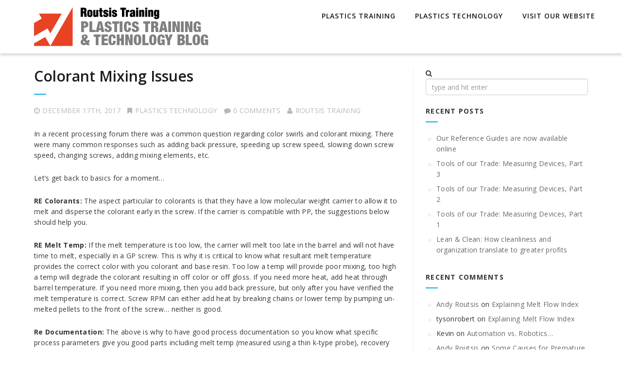

--- FILE ---
content_type: text/html; charset=UTF-8
request_url: https://routsis.blog/2017/12/colorant-mixing-issues/
body_size: 9079
content:
<!DOCTYPE html>
<!--[if IE 7]>
<html class="ie ie7" lang="en-US">
<![endif]-->
<!--[if IE 8]>
<html class="ie ie8" lang="en-US">
<![endif]-->
<!--[if !(IE 7) | !(IE 8) ]><!-->
<html lang="en-US">
<!--<![endif]-->
<head>
<meta charset="UTF-8">
<meta name="viewport" content="width=device-width, initial-scale=1">
<link rel="profile" href="http://gmpg.org/xfn/11">
<link rel="pingback" href="https://routsis.blog/xmlrpc.php">
<title>Colorant Mixing Issues &#8211; Plastics Training &amp; Technology Blog</title>
<meta name='robots' content='max-image-preview:large' />
<link rel='dns-prefetch' href='//fonts.googleapis.com' />
<link rel='dns-prefetch' href='//s.w.org' />
<link rel="alternate" type="application/rss+xml" title="Plastics Training &amp; Technology Blog &raquo; Feed" href="https://routsis.blog/feed/" />
<link rel="alternate" type="application/rss+xml" title="Plastics Training &amp; Technology Blog &raquo; Comments Feed" href="https://routsis.blog/comments/feed/" />
<link rel="alternate" type="application/rss+xml" title="Plastics Training &amp; Technology Blog &raquo; Colorant Mixing Issues Comments Feed" href="https://routsis.blog/2017/12/colorant-mixing-issues/feed/" />
<script type="text/javascript">
window._wpemojiSettings = {"baseUrl":"https:\/\/s.w.org\/images\/core\/emoji\/13.1.0\/72x72\/","ext":".png","svgUrl":"https:\/\/s.w.org\/images\/core\/emoji\/13.1.0\/svg\/","svgExt":".svg","source":{"concatemoji":"https:\/\/routsis.blog\/wp-includes\/js\/wp-emoji-release.min.js?ver=5.9.12"}};
/*! This file is auto-generated */
!function(e,a,t){var n,r,o,i=a.createElement("canvas"),p=i.getContext&&i.getContext("2d");function s(e,t){var a=String.fromCharCode;p.clearRect(0,0,i.width,i.height),p.fillText(a.apply(this,e),0,0);e=i.toDataURL();return p.clearRect(0,0,i.width,i.height),p.fillText(a.apply(this,t),0,0),e===i.toDataURL()}function c(e){var t=a.createElement("script");t.src=e,t.defer=t.type="text/javascript",a.getElementsByTagName("head")[0].appendChild(t)}for(o=Array("flag","emoji"),t.supports={everything:!0,everythingExceptFlag:!0},r=0;r<o.length;r++)t.supports[o[r]]=function(e){if(!p||!p.fillText)return!1;switch(p.textBaseline="top",p.font="600 32px Arial",e){case"flag":return s([127987,65039,8205,9895,65039],[127987,65039,8203,9895,65039])?!1:!s([55356,56826,55356,56819],[55356,56826,8203,55356,56819])&&!s([55356,57332,56128,56423,56128,56418,56128,56421,56128,56430,56128,56423,56128,56447],[55356,57332,8203,56128,56423,8203,56128,56418,8203,56128,56421,8203,56128,56430,8203,56128,56423,8203,56128,56447]);case"emoji":return!s([10084,65039,8205,55357,56613],[10084,65039,8203,55357,56613])}return!1}(o[r]),t.supports.everything=t.supports.everything&&t.supports[o[r]],"flag"!==o[r]&&(t.supports.everythingExceptFlag=t.supports.everythingExceptFlag&&t.supports[o[r]]);t.supports.everythingExceptFlag=t.supports.everythingExceptFlag&&!t.supports.flag,t.DOMReady=!1,t.readyCallback=function(){t.DOMReady=!0},t.supports.everything||(n=function(){t.readyCallback()},a.addEventListener?(a.addEventListener("DOMContentLoaded",n,!1),e.addEventListener("load",n,!1)):(e.attachEvent("onload",n),a.attachEvent("onreadystatechange",function(){"complete"===a.readyState&&t.readyCallback()})),(n=t.source||{}).concatemoji?c(n.concatemoji):n.wpemoji&&n.twemoji&&(c(n.twemoji),c(n.wpemoji)))}(window,document,window._wpemojiSettings);
</script>
<style type="text/css">
img.wp-smiley,
img.emoji {
	display: inline !important;
	border: none !important;
	box-shadow: none !important;
	height: 1em !important;
	width: 1em !important;
	margin: 0 0.07em !important;
	vertical-align: -0.1em !important;
	background: none !important;
	padding: 0 !important;
}
</style>
	<link rel='stylesheet' id='wp-block-library-css'  href='https://routsis.blog/wp-includes/css/dist/block-library/style.min.css?ver=5.9.12' type='text/css' media='all' />
<style id='global-styles-inline-css' type='text/css'>
body{--wp--preset--color--black: #000000;--wp--preset--color--cyan-bluish-gray: #abb8c3;--wp--preset--color--white: #ffffff;--wp--preset--color--pale-pink: #f78da7;--wp--preset--color--vivid-red: #cf2e2e;--wp--preset--color--luminous-vivid-orange: #ff6900;--wp--preset--color--luminous-vivid-amber: #fcb900;--wp--preset--color--light-green-cyan: #7bdcb5;--wp--preset--color--vivid-green-cyan: #00d084;--wp--preset--color--pale-cyan-blue: #8ed1fc;--wp--preset--color--vivid-cyan-blue: #0693e3;--wp--preset--color--vivid-purple: #9b51e0;--wp--preset--gradient--vivid-cyan-blue-to-vivid-purple: linear-gradient(135deg,rgba(6,147,227,1) 0%,rgb(155,81,224) 100%);--wp--preset--gradient--light-green-cyan-to-vivid-green-cyan: linear-gradient(135deg,rgb(122,220,180) 0%,rgb(0,208,130) 100%);--wp--preset--gradient--luminous-vivid-amber-to-luminous-vivid-orange: linear-gradient(135deg,rgba(252,185,0,1) 0%,rgba(255,105,0,1) 100%);--wp--preset--gradient--luminous-vivid-orange-to-vivid-red: linear-gradient(135deg,rgba(255,105,0,1) 0%,rgb(207,46,46) 100%);--wp--preset--gradient--very-light-gray-to-cyan-bluish-gray: linear-gradient(135deg,rgb(238,238,238) 0%,rgb(169,184,195) 100%);--wp--preset--gradient--cool-to-warm-spectrum: linear-gradient(135deg,rgb(74,234,220) 0%,rgb(151,120,209) 20%,rgb(207,42,186) 40%,rgb(238,44,130) 60%,rgb(251,105,98) 80%,rgb(254,248,76) 100%);--wp--preset--gradient--blush-light-purple: linear-gradient(135deg,rgb(255,206,236) 0%,rgb(152,150,240) 100%);--wp--preset--gradient--blush-bordeaux: linear-gradient(135deg,rgb(254,205,165) 0%,rgb(254,45,45) 50%,rgb(107,0,62) 100%);--wp--preset--gradient--luminous-dusk: linear-gradient(135deg,rgb(255,203,112) 0%,rgb(199,81,192) 50%,rgb(65,88,208) 100%);--wp--preset--gradient--pale-ocean: linear-gradient(135deg,rgb(255,245,203) 0%,rgb(182,227,212) 50%,rgb(51,167,181) 100%);--wp--preset--gradient--electric-grass: linear-gradient(135deg,rgb(202,248,128) 0%,rgb(113,206,126) 100%);--wp--preset--gradient--midnight: linear-gradient(135deg,rgb(2,3,129) 0%,rgb(40,116,252) 100%);--wp--preset--duotone--dark-grayscale: url('#wp-duotone-dark-grayscale');--wp--preset--duotone--grayscale: url('#wp-duotone-grayscale');--wp--preset--duotone--purple-yellow: url('#wp-duotone-purple-yellow');--wp--preset--duotone--blue-red: url('#wp-duotone-blue-red');--wp--preset--duotone--midnight: url('#wp-duotone-midnight');--wp--preset--duotone--magenta-yellow: url('#wp-duotone-magenta-yellow');--wp--preset--duotone--purple-green: url('#wp-duotone-purple-green');--wp--preset--duotone--blue-orange: url('#wp-duotone-blue-orange');--wp--preset--font-size--small: 13px;--wp--preset--font-size--medium: 20px;--wp--preset--font-size--large: 36px;--wp--preset--font-size--x-large: 42px;}.has-black-color{color: var(--wp--preset--color--black) !important;}.has-cyan-bluish-gray-color{color: var(--wp--preset--color--cyan-bluish-gray) !important;}.has-white-color{color: var(--wp--preset--color--white) !important;}.has-pale-pink-color{color: var(--wp--preset--color--pale-pink) !important;}.has-vivid-red-color{color: var(--wp--preset--color--vivid-red) !important;}.has-luminous-vivid-orange-color{color: var(--wp--preset--color--luminous-vivid-orange) !important;}.has-luminous-vivid-amber-color{color: var(--wp--preset--color--luminous-vivid-amber) !important;}.has-light-green-cyan-color{color: var(--wp--preset--color--light-green-cyan) !important;}.has-vivid-green-cyan-color{color: var(--wp--preset--color--vivid-green-cyan) !important;}.has-pale-cyan-blue-color{color: var(--wp--preset--color--pale-cyan-blue) !important;}.has-vivid-cyan-blue-color{color: var(--wp--preset--color--vivid-cyan-blue) !important;}.has-vivid-purple-color{color: var(--wp--preset--color--vivid-purple) !important;}.has-black-background-color{background-color: var(--wp--preset--color--black) !important;}.has-cyan-bluish-gray-background-color{background-color: var(--wp--preset--color--cyan-bluish-gray) !important;}.has-white-background-color{background-color: var(--wp--preset--color--white) !important;}.has-pale-pink-background-color{background-color: var(--wp--preset--color--pale-pink) !important;}.has-vivid-red-background-color{background-color: var(--wp--preset--color--vivid-red) !important;}.has-luminous-vivid-orange-background-color{background-color: var(--wp--preset--color--luminous-vivid-orange) !important;}.has-luminous-vivid-amber-background-color{background-color: var(--wp--preset--color--luminous-vivid-amber) !important;}.has-light-green-cyan-background-color{background-color: var(--wp--preset--color--light-green-cyan) !important;}.has-vivid-green-cyan-background-color{background-color: var(--wp--preset--color--vivid-green-cyan) !important;}.has-pale-cyan-blue-background-color{background-color: var(--wp--preset--color--pale-cyan-blue) !important;}.has-vivid-cyan-blue-background-color{background-color: var(--wp--preset--color--vivid-cyan-blue) !important;}.has-vivid-purple-background-color{background-color: var(--wp--preset--color--vivid-purple) !important;}.has-black-border-color{border-color: var(--wp--preset--color--black) !important;}.has-cyan-bluish-gray-border-color{border-color: var(--wp--preset--color--cyan-bluish-gray) !important;}.has-white-border-color{border-color: var(--wp--preset--color--white) !important;}.has-pale-pink-border-color{border-color: var(--wp--preset--color--pale-pink) !important;}.has-vivid-red-border-color{border-color: var(--wp--preset--color--vivid-red) !important;}.has-luminous-vivid-orange-border-color{border-color: var(--wp--preset--color--luminous-vivid-orange) !important;}.has-luminous-vivid-amber-border-color{border-color: var(--wp--preset--color--luminous-vivid-amber) !important;}.has-light-green-cyan-border-color{border-color: var(--wp--preset--color--light-green-cyan) !important;}.has-vivid-green-cyan-border-color{border-color: var(--wp--preset--color--vivid-green-cyan) !important;}.has-pale-cyan-blue-border-color{border-color: var(--wp--preset--color--pale-cyan-blue) !important;}.has-vivid-cyan-blue-border-color{border-color: var(--wp--preset--color--vivid-cyan-blue) !important;}.has-vivid-purple-border-color{border-color: var(--wp--preset--color--vivid-purple) !important;}.has-vivid-cyan-blue-to-vivid-purple-gradient-background{background: var(--wp--preset--gradient--vivid-cyan-blue-to-vivid-purple) !important;}.has-light-green-cyan-to-vivid-green-cyan-gradient-background{background: var(--wp--preset--gradient--light-green-cyan-to-vivid-green-cyan) !important;}.has-luminous-vivid-amber-to-luminous-vivid-orange-gradient-background{background: var(--wp--preset--gradient--luminous-vivid-amber-to-luminous-vivid-orange) !important;}.has-luminous-vivid-orange-to-vivid-red-gradient-background{background: var(--wp--preset--gradient--luminous-vivid-orange-to-vivid-red) !important;}.has-very-light-gray-to-cyan-bluish-gray-gradient-background{background: var(--wp--preset--gradient--very-light-gray-to-cyan-bluish-gray) !important;}.has-cool-to-warm-spectrum-gradient-background{background: var(--wp--preset--gradient--cool-to-warm-spectrum) !important;}.has-blush-light-purple-gradient-background{background: var(--wp--preset--gradient--blush-light-purple) !important;}.has-blush-bordeaux-gradient-background{background: var(--wp--preset--gradient--blush-bordeaux) !important;}.has-luminous-dusk-gradient-background{background: var(--wp--preset--gradient--luminous-dusk) !important;}.has-pale-ocean-gradient-background{background: var(--wp--preset--gradient--pale-ocean) !important;}.has-electric-grass-gradient-background{background: var(--wp--preset--gradient--electric-grass) !important;}.has-midnight-gradient-background{background: var(--wp--preset--gradient--midnight) !important;}.has-small-font-size{font-size: var(--wp--preset--font-size--small) !important;}.has-medium-font-size{font-size: var(--wp--preset--font-size--medium) !important;}.has-large-font-size{font-size: var(--wp--preset--font-size--large) !important;}.has-x-large-font-size{font-size: var(--wp--preset--font-size--x-large) !important;}
</style>
<link rel='stylesheet' id='cptch_stylesheet-css'  href='https://routsis.blog/wp-content/plugins/captcha/css/front_end_style.css?ver=4.4.5' type='text/css' media='all' />
<link rel='stylesheet' id='dashicons-css'  href='https://routsis.blog/wp-includes/css/dashicons.min.css?ver=5.9.12' type='text/css' media='all' />
<link rel='stylesheet' id='cptch_desktop_style-css'  href='https://routsis.blog/wp-content/plugins/captcha/css/desktop_style.css?ver=4.4.5' type='text/css' media='all' />
<link rel='stylesheet' id='contact-form-7-css'  href='https://routsis.blog/wp-content/plugins/contact-form-7/includes/css/styles.css?ver=5.5.4' type='text/css' media='all' />
<link rel='stylesheet' id='eonet-ui-css-css'  href='https://routsis.blog/wp-content/plugins/eonet-manual-user-approve/core/assets/css/eonet_ui_frontend.min.css?ver=5.9.12' type='text/css' media='all' />
<link rel='stylesheet' id='eonet-fonts-css'  href='//fonts.googleapis.com/css?family=Roboto:300,300i,400,400i,600,600i,700,700i,900,900i&#038;subset=latin,latin-ext' type='text/css' media='all' />
<link rel='stylesheet' id='integral_bootstrap_css-css'  href='https://routsis.blog/wp-content/themes/integral/css/bootstrap.min.css?ver=5.9.12' type='text/css' media='all' />
<link rel='stylesheet' id='integral_multicolumnsrow_css-css'  href='https://routsis.blog/wp-content/themes/integral/css/multi-columns-row.css?ver=5.9.12' type='text/css' media='all' />
<link rel='stylesheet' id='integral_flexslider_css-css'  href='https://routsis.blog/wp-content/themes/integral/css/flexslider.css?ver=5.9.12' type='text/css' media='all' />
<link rel='stylesheet' id='integral_prettyphoto_css-css'  href='https://routsis.blog/wp-content/themes/integral/css/prettyPhoto.css?ver=5.9.12' type='text/css' media='all' />
<link rel='stylesheet' id='integral_basestylesheet-css'  href='https://routsis.blog/wp-content/themes/integral-child1/style.css?ver=5.9.12' type='text/css' media='all' />
<link rel='stylesheet' id='integral_fontawesome_css-css'  href='https://routsis.blog/wp-content/themes/integral/css/font-awesome.min.css?ver=5.9.12' type='text/css' media='all' />
<link rel='stylesheet' id='integral_googlefonts-css'  href='https://fonts.googleapis.com/css?family=Open+Sans%3A100%2C300%2C400%2C600%2C700%2C700italic%2C600italic%2C400italic%7CCabin%3A400%2C500%2C600%2C700%7CMontserrat%3A400%2C700&#038;ver=5.9.12' type='text/css' media='all' />
<script type='text/javascript' src='https://routsis.blog/wp-includes/js/jquery/jquery.min.js?ver=3.6.0' id='jquery-core-js'></script>
<script type='text/javascript' src='https://routsis.blog/wp-includes/js/jquery/jquery-migrate.min.js?ver=3.3.2' id='jquery-migrate-js'></script>
<script type='text/javascript' src='https://routsis.blog/wp-content/plugins/eonet-manual-user-approve/core/assets/js/bootstrap.min.js?ver=1.0.0' id='eonet-bootstrap-js-js'></script>
<script type='text/javascript' src='https://routsis.blog/wp-content/plugins/eonet-manual-user-approve/core/assets/js/eonet_ui.min.js?ver=1.0.0' id='eonet-frontend-ui-js-js'></script>
<link rel="https://api.w.org/" href="https://routsis.blog/wp-json/" /><link rel="alternate" type="application/json" href="https://routsis.blog/wp-json/wp/v2/posts/573" /><link rel="EditURI" type="application/rsd+xml" title="RSD" href="https://routsis.blog/xmlrpc.php?rsd" />
<link rel="wlwmanifest" type="application/wlwmanifest+xml" href="https://routsis.blog/wp-includes/wlwmanifest.xml" /> 
<meta name="generator" content="WordPress 5.9.12" />
<link rel="canonical" href="https://routsis.blog/2017/12/colorant-mixing-issues/" />
<link rel='shortlink' href='https://routsis.blog/?p=573' />
<link rel="alternate" type="application/json+oembed" href="https://routsis.blog/wp-json/oembed/1.0/embed?url=https%3A%2F%2Froutsis.blog%2F2017%2F12%2Fcolorant-mixing-issues%2F" />
<link rel="alternate" type="text/xml+oembed" href="https://routsis.blog/wp-json/oembed/1.0/embed?url=https%3A%2F%2Froutsis.blog%2F2017%2F12%2Fcolorant-mixing-issues%2F&#038;format=xml" />
    <style type="text/css">
        .hero.default {background: url(http://routsis.blog/wp-content/uploads/2016/11/K3_11966-Edit.jpg) no-repeat center top; background-size: cover;}
    </style>
    <style type="text/css">.recentcomments a{display:inline !important;padding:0 !important;margin:0 !important;}</style><link rel="icon" href="https://routsis.blog/wp-content/uploads/2016/11/cropped-routsis_site_icon-32x32.png" sizes="32x32" />
<link rel="icon" href="https://routsis.blog/wp-content/uploads/2016/11/cropped-routsis_site_icon-192x192.png" sizes="192x192" />
<link rel="apple-touch-icon" href="https://routsis.blog/wp-content/uploads/2016/11/cropped-routsis_site_icon-180x180.png" />
<meta name="msapplication-TileImage" content="https://routsis.blog/wp-content/uploads/2016/11/cropped-routsis_site_icon-270x270.png" />
</head>

<body class="post-template-default single single-post postid-573 single-format-standard">    

        <nav class="navbar navbar-default navbar-fixed-top" role="navigation">

            <div class="container-fluid">

                <div class="container">

                    <div class="navbar-header">

                        <button type="button" class="navbar-toggle" data-toggle="collapse" data-target="#navbar-ex-collapse">

                            <span class="sr-only">Toggle navigation</span>
                            <span class="icon-bar"></span>
                            <span class="icon-bar"></span>
                            <span class="icon-bar"></span>

                        </button>

                        <h1 class="site-title"><a href="https://routsis.blog/" class="navbar-brand"><img class="img-responsive" src="http://routsis.blog/wp-content/uploads/2016/11/routsis_blog_header_360x80.png" alt="Plastics Training &amp; Technology Blog"></a></h1>
                    </div>

                    
                        <div id="navbar-ex-collapse" class="collapse navbar-collapse"><ul id="menu-main-menu" class="nav navbar-nav navbar-right"><li id="menu-item-514" class="menu-item menu-item-type-taxonomy menu-item-object-category menu-item-514"><a title="Plastics Training" href="https://routsis.blog/category/plastics-training/">Plastics Training</a></li>
<li id="menu-item-513" class="menu-item menu-item-type-taxonomy menu-item-object-category current-post-ancestor current-menu-parent current-post-parent menu-item-513"><a title="Plastics Technology" href="https://routsis.blog/category/plastics-technology/">Plastics Technology</a></li>
<li id="menu-item-512" class="menu-item menu-item-type-custom menu-item-object-custom menu-item-512"><a title="Visit Our Website" href="http://www.traininteractive.com">Visit Our Website</a></li>
</ul></div>
                    
               </div>

            </div>

        </nav>
<div class="spacer"></div>

<div class="container">

	<div class="row">

		<div class="col-md-8">
        
			<div class="content">
				
						
                <article id="post-573" class="post-573 post type-post status-publish format-standard hentry category-plastics-technology tag-colorant-mixing tag-masterbatch-ratio tag-melt-temperature tag-melt-temperature-measurement tag-paulson-training tag-plastics-processing tag-process-documentation tag-rjg-inc tag-routsis-training tag-scientific-molding">
                                        <div class="clearfix"></div>
                     
                    <h2 class="entry-title"><a href="https://routsis.blog/2017/12/colorant-mixing-issues/" rel="bookmark" title="Colorant Mixing Issues">Colorant Mixing Issues</a></h2>

                    <ul class="pagemeta">
                        <li><i class="fa fa-clock-o"></i>December 17th, 2017</li>
                        <li><i class="fa fa-bookmark"></i><a href="https://routsis.blog/category/plastics-technology/" rel="category tag">Plastics Technology</a></li>
                        <li><i class="fa fa-comment"></i>0 Comments</a></li>
                        <li><i class="fa fa-user"></i><a href="https://routsis.blog/author/ara1_1/">Routsis Training</a></li>
                    </ul>

                    <div class="entry">
                      <p>In a recent processing forum there was a common question regarding color swirls and colorant mixing. There were many common responses such as adding back pressure, speeding up screw speed, slowing down screw speed, changing screws, adding mixing elements, etc.</p>
<p>Let&#8217;s get back to basics for a moment&#8230;</p>
<p><strong>RE Colorants:</strong> The aspect particular to colorants is that they have a low molecular weight carrier to allow it to melt and disperse the colorant early in the screw. If the carrier is compatible with PP, the suggestions below should help you.</p>
<p><strong>RE Melt Temp:</strong> If the melt temperature is too low, the carrier will melt too late in the barrel and will not have time to melt, especially in a GP screw. This is why it is critical to know what resultant melt temperature provides the correct color with you colorant and base resin. Too low a temp will provide poor mixing, too high a temp will degrade the colorant resulting in off color or off gloss. If you need more heat, add heat through barrel temperature. If you need more mixing, then you add back pressure, but only after you have verified the melt temperature is correct. Screw RPM can either add heat by breaking chains or lower temp by pumping un-melted pellets to the front of the screw&#8230; neither is good.</p>
<p><strong>Re Documentation:</strong> The above is why to have good process documentation so you know what specific process parameters give you good parts including melt temp (measured using a thin k-type probe), recovery time, &amp; back pressure (converted to/from plastic pressure if you are going from machine to machine).</p>
                    </div>
            
                    <div class="clearfix"></div>
            
                </article> <!--post -->

                                
                
			
			 
			
			 				
			
<div id="comments" class="comments-area">
	<h4 class="comments-title page-header hidden-sm hidden-xs">
		<a class="viewcomments" href="#collapseOne">
			<i class="fa fa-comments"></i>
			0 Comments		</a>
		<a class="leavecomments" href="#collapseTwo"><span class="pull-right"><i class="fa fa-comment-o"></i> Leave a comment</span></a>
	</h4>

	<div id="collapseOne">
				<ol class="comment-list">
					</ol><!-- .comment-list -->
					</div>
	<div id="collapseTwo">
			<div id="respond" class="comment-respond">
		<h3 id="reply-title" class="comment-reply-title">Leave a Comment <small><a rel="nofollow" id="cancel-comment-reply-link" href="/2017/12/colorant-mixing-issues/#respond" style="display:none;"><button class="btn btn-danger btn-xs">Cancel reply</button></a></small></h3><p class="must-log-in">You must be <a href="https://routsis.blog/wp-login.php?redirect_to=https%3A%2F%2Froutsis.blog%2F2017%2F12%2Fcolorant-mixing-issues%2F">logged in</a> to post a comment.</p>	</div><!-- #respond -->
		</div>
</div><!-- #comments -->

			 			

			</div><!--content-->
		</div>

		

<div class="col-md-4">
			
    <div class="sidebar">
		
		<li id="search-2" class="widget widget_search"><form role="search" method="get" id="searchform" class="searchform" action="https://routsis.blog/">
				<div>
					<i class="fa fa-search""></i> &nbsp;<label class="screen-reader-text" for="s">Search for:</label>
					<input type="text" class="form-control" placeholder="type and hit enter" value="" name="s" id="s" />
					<br />
				</div>
			</form></li>

		<li id="recent-posts-2" class="widget widget_recent_entries">
		<h2 class="widgettitle">Recent Posts</h2>

		<ul>
											<li>
					<a href="https://routsis.blog/2025/10/our-reference-guides-are-now-available-online/">Our Reference Guides are now available online</a>
									</li>
											<li>
					<a href="https://routsis.blog/2024/06/measuring-devices-part-3/">Tools of our Trade: Measuring Devices, Part 3</a>
									</li>
											<li>
					<a href="https://routsis.blog/2024/05/measuring-devices-part-2/">Tools of our Trade: Measuring Devices, Part 2</a>
									</li>
											<li>
					<a href="https://routsis.blog/2024/05/measuring-devices-part-1/">Tools of our Trade: Measuring Devices, Part 1</a>
									</li>
											<li>
					<a href="https://routsis.blog/2024/04/lean-clean-how-cleanliness-and-organization-translate-to-greater-profits/">Lean &#038; Clean: How cleanliness and organization translate to greater profits</a>
									</li>
					</ul>

		</li>
<li id="recent-comments-2" class="widget widget_recent_comments"><h2 class="widgettitle">Recent Comments</h2>
<ul id="recentcomments"><li class="recentcomments"><span class="comment-author-link"><a href='http://www.traininteractive.com' rel='external nofollow ugc' class='url'>Andy Routsis</a></span> on <a href="https://routsis.blog/2009/12/explaining_melt_flow_index/#comment-87">Explaining Melt Flow Index</a></li><li class="recentcomments"><span class="comment-author-link">tysonrobert</span> on <a href="https://routsis.blog/2009/12/explaining_melt_flow_index/#comment-86">Explaining Melt Flow Index</a></li><li class="recentcomments"><span class="comment-author-link">Kevin</span> on <a href="https://routsis.blog/2011/12/automation_vs_robotics/#comment-98">Automation vs. Robotics&#8230;</a></li><li class="recentcomments"><span class="comment-author-link"><a href='http://www.traininteractive.com' rel='external nofollow ugc' class='url'>Andy Routsis</a></span> on <a href="https://routsis.blog/2016/01/some_causes_for_premature_tie_bar_failure/#comment-137">Some Causes for Premature Tie Bar Failure&#8230;</a></li><li class="recentcomments"><span class="comment-author-link">SUNNY</span> on <a href="https://routsis.blog/2016/01/some_causes_for_premature_tie_bar_failure/#comment-136">Some Causes for Premature Tie Bar Failure&#8230;</a></li></ul></li>
<li id="archives-2" class="widget widget_archive"><h2 class="widgettitle">Archives</h2>

			<ul>
					<li><a href='https://routsis.blog/2025/10/'>October 2025</a></li>
	<li><a href='https://routsis.blog/2024/06/'>June 2024</a></li>
	<li><a href='https://routsis.blog/2024/05/'>May 2024</a></li>
	<li><a href='https://routsis.blog/2024/04/'>April 2024</a></li>
	<li><a href='https://routsis.blog/2024/03/'>March 2024</a></li>
	<li><a href='https://routsis.blog/2024/02/'>February 2024</a></li>
	<li><a href='https://routsis.blog/2024/01/'>January 2024</a></li>
	<li><a href='https://routsis.blog/2023/12/'>December 2023</a></li>
	<li><a href='https://routsis.blog/2023/11/'>November 2023</a></li>
	<li><a href='https://routsis.blog/2023/10/'>October 2023</a></li>
	<li><a href='https://routsis.blog/2023/09/'>September 2023</a></li>
	<li><a href='https://routsis.blog/2023/08/'>August 2023</a></li>
	<li><a href='https://routsis.blog/2023/07/'>July 2023</a></li>
	<li><a href='https://routsis.blog/2023/06/'>June 2023</a></li>
	<li><a href='https://routsis.blog/2023/05/'>May 2023</a></li>
	<li><a href='https://routsis.blog/2023/03/'>March 2023</a></li>
	<li><a href='https://routsis.blog/2023/02/'>February 2023</a></li>
	<li><a href='https://routsis.blog/2022/12/'>December 2022</a></li>
	<li><a href='https://routsis.blog/2022/10/'>October 2022</a></li>
	<li><a href='https://routsis.blog/2022/03/'>March 2022</a></li>
	<li><a href='https://routsis.blog/2021/11/'>November 2021</a></li>
	<li><a href='https://routsis.blog/2021/04/'>April 2021</a></li>
	<li><a href='https://routsis.blog/2021/03/'>March 2021</a></li>
	<li><a href='https://routsis.blog/2021/02/'>February 2021</a></li>
	<li><a href='https://routsis.blog/2021/01/'>January 2021</a></li>
	<li><a href='https://routsis.blog/2020/08/'>August 2020</a></li>
	<li><a href='https://routsis.blog/2020/04/'>April 2020</a></li>
	<li><a href='https://routsis.blog/2020/01/'>January 2020</a></li>
	<li><a href='https://routsis.blog/2019/02/'>February 2019</a></li>
	<li><a href='https://routsis.blog/2018/09/'>September 2018</a></li>
	<li><a href='https://routsis.blog/2018/07/'>July 2018</a></li>
	<li><a href='https://routsis.blog/2018/05/'>May 2018</a></li>
	<li><a href='https://routsis.blog/2018/01/'>January 2018</a></li>
	<li><a href='https://routsis.blog/2017/12/'>December 2017</a></li>
	<li><a href='https://routsis.blog/2017/11/'>November 2017</a></li>
	<li><a href='https://routsis.blog/2017/04/'>April 2017</a></li>
	<li><a href='https://routsis.blog/2017/02/'>February 2017</a></li>
	<li><a href='https://routsis.blog/2017/01/'>January 2017</a></li>
	<li><a href='https://routsis.blog/2016/12/'>December 2016</a></li>
	<li><a href='https://routsis.blog/2016/11/'>November 2016</a></li>
	<li><a href='https://routsis.blog/2016/09/'>September 2016</a></li>
	<li><a href='https://routsis.blog/2016/08/'>August 2016</a></li>
	<li><a href='https://routsis.blog/2016/07/'>July 2016</a></li>
	<li><a href='https://routsis.blog/2016/06/'>June 2016</a></li>
	<li><a href='https://routsis.blog/2016/05/'>May 2016</a></li>
	<li><a href='https://routsis.blog/2016/04/'>April 2016</a></li>
	<li><a href='https://routsis.blog/2016/02/'>February 2016</a></li>
	<li><a href='https://routsis.blog/2016/01/'>January 2016</a></li>
	<li><a href='https://routsis.blog/2015/10/'>October 2015</a></li>
	<li><a href='https://routsis.blog/2015/07/'>July 2015</a></li>
	<li><a href='https://routsis.blog/2015/06/'>June 2015</a></li>
	<li><a href='https://routsis.blog/2015/03/'>March 2015</a></li>
	<li><a href='https://routsis.blog/2015/02/'>February 2015</a></li>
	<li><a href='https://routsis.blog/2014/11/'>November 2014</a></li>
	<li><a href='https://routsis.blog/2014/08/'>August 2014</a></li>
	<li><a href='https://routsis.blog/2014/06/'>June 2014</a></li>
	<li><a href='https://routsis.blog/2014/05/'>May 2014</a></li>
	<li><a href='https://routsis.blog/2014/04/'>April 2014</a></li>
	<li><a href='https://routsis.blog/2014/03/'>March 2014</a></li>
	<li><a href='https://routsis.blog/2014/02/'>February 2014</a></li>
	<li><a href='https://routsis.blog/2013/12/'>December 2013</a></li>
	<li><a href='https://routsis.blog/2013/11/'>November 2013</a></li>
	<li><a href='https://routsis.blog/2013/10/'>October 2013</a></li>
	<li><a href='https://routsis.blog/2013/09/'>September 2013</a></li>
	<li><a href='https://routsis.blog/2013/08/'>August 2013</a></li>
	<li><a href='https://routsis.blog/2013/07/'>July 2013</a></li>
	<li><a href='https://routsis.blog/2013/06/'>June 2013</a></li>
	<li><a href='https://routsis.blog/2013/05/'>May 2013</a></li>
	<li><a href='https://routsis.blog/2013/04/'>April 2013</a></li>
	<li><a href='https://routsis.blog/2013/03/'>March 2013</a></li>
	<li><a href='https://routsis.blog/2013/02/'>February 2013</a></li>
	<li><a href='https://routsis.blog/2013/01/'>January 2013</a></li>
	<li><a href='https://routsis.blog/2012/12/'>December 2012</a></li>
	<li><a href='https://routsis.blog/2012/11/'>November 2012</a></li>
	<li><a href='https://routsis.blog/2012/10/'>October 2012</a></li>
	<li><a href='https://routsis.blog/2012/09/'>September 2012</a></li>
	<li><a href='https://routsis.blog/2012/08/'>August 2012</a></li>
	<li><a href='https://routsis.blog/2012/07/'>July 2012</a></li>
	<li><a href='https://routsis.blog/2012/06/'>June 2012</a></li>
	<li><a href='https://routsis.blog/2012/05/'>May 2012</a></li>
	<li><a href='https://routsis.blog/2012/04/'>April 2012</a></li>
	<li><a href='https://routsis.blog/2012/03/'>March 2012</a></li>
	<li><a href='https://routsis.blog/2012/02/'>February 2012</a></li>
	<li><a href='https://routsis.blog/2012/01/'>January 2012</a></li>
	<li><a href='https://routsis.blog/2011/12/'>December 2011</a></li>
	<li><a href='https://routsis.blog/2011/11/'>November 2011</a></li>
	<li><a href='https://routsis.blog/2011/10/'>October 2011</a></li>
	<li><a href='https://routsis.blog/2011/09/'>September 2011</a></li>
	<li><a href='https://routsis.blog/2011/08/'>August 2011</a></li>
	<li><a href='https://routsis.blog/2011/07/'>July 2011</a></li>
	<li><a href='https://routsis.blog/2011/06/'>June 2011</a></li>
	<li><a href='https://routsis.blog/2011/05/'>May 2011</a></li>
	<li><a href='https://routsis.blog/2011/04/'>April 2011</a></li>
	<li><a href='https://routsis.blog/2011/03/'>March 2011</a></li>
	<li><a href='https://routsis.blog/2011/02/'>February 2011</a></li>
	<li><a href='https://routsis.blog/2011/01/'>January 2011</a></li>
	<li><a href='https://routsis.blog/2010/12/'>December 2010</a></li>
	<li><a href='https://routsis.blog/2010/11/'>November 2010</a></li>
	<li><a href='https://routsis.blog/2010/10/'>October 2010</a></li>
	<li><a href='https://routsis.blog/2010/09/'>September 2010</a></li>
	<li><a href='https://routsis.blog/2010/08/'>August 2010</a></li>
	<li><a href='https://routsis.blog/2010/07/'>July 2010</a></li>
	<li><a href='https://routsis.blog/2010/06/'>June 2010</a></li>
	<li><a href='https://routsis.blog/2010/05/'>May 2010</a></li>
	<li><a href='https://routsis.blog/2010/04/'>April 2010</a></li>
	<li><a href='https://routsis.blog/2010/03/'>March 2010</a></li>
	<li><a href='https://routsis.blog/2010/02/'>February 2010</a></li>
	<li><a href='https://routsis.blog/2010/01/'>January 2010</a></li>
	<li><a href='https://routsis.blog/2009/12/'>December 2009</a></li>
	<li><a href='https://routsis.blog/2009/11/'>November 2009</a></li>
	<li><a href='https://routsis.blog/2009/10/'>October 2009</a></li>
	<li><a href='https://routsis.blog/2009/09/'>September 2009</a></li>
	<li><a href='https://routsis.blog/2009/08/'>August 2009</a></li>
	<li><a href='https://routsis.blog/2009/07/'>July 2009</a></li>
	<li><a href='https://routsis.blog/2009/06/'>June 2009</a></li>
	<li><a href='https://routsis.blog/2009/05/'>May 2009</a></li>
			</ul>

			</li>
<li id="categories-2" class="widget widget_categories"><h2 class="widgettitle">Categories</h2>

			<ul>
					<li class="cat-item cat-item-160"><a href="https://routsis.blog/category/news-release/">News Release</a>
</li>
	<li class="cat-item cat-item-2"><a href="https://routsis.blog/category/plastics-technology/">Plastics Technology</a>
</li>
	<li class="cat-item cat-item-3"><a href="https://routsis.blog/category/plastics-training/">Plastics Training</a>
</li>
	<li class="cat-item cat-item-1"><a href="https://routsis.blog/category/uncategorized/">Uncategorized</a>
</li>
			</ul>

			</li>

	</div><!--sidebar-->

</div>


	</div>
</div>


        <section class="copyright dark">

            <div class="container">

                <div class="row">

                    <div class="col-md-12">

                        <div class="copyrightinfo">

                            <p>
                                
                                &copy; 2016 All Rights Reserved
                                <span class="sep"> | </span>

                                Powered by <a href="https://www.wordpress.org/" rel="designer">Wordpress</a>
                                <span class="sep"> | </span>

                                Made with &#10084; by <a href="https://www.themely.com/" rel="designer">Themely</a>
                                                            </p>

                        </div>

                    </div>

                </div>

            </div>

        </section>
        <script type='text/javascript' src='https://routsis.blog/wp-includes/js/dist/vendor/regenerator-runtime.min.js?ver=0.13.9' id='regenerator-runtime-js'></script>
<script type='text/javascript' src='https://routsis.blog/wp-includes/js/dist/vendor/wp-polyfill.min.js?ver=3.15.0' id='wp-polyfill-js'></script>
<script type='text/javascript' id='contact-form-7-js-extra'>
/* <![CDATA[ */
var wpcf7 = {"api":{"root":"https:\/\/routsis.blog\/wp-json\/","namespace":"contact-form-7\/v1"}};
/* ]]> */
</script>
<script type='text/javascript' src='https://routsis.blog/wp-content/plugins/contact-form-7/includes/js/index.js?ver=5.5.4' id='contact-form-7-js'></script>
<script type='text/javascript' src='https://routsis.blog/wp-content/themes/integral/js/parallax.js?ver=1.1.3' id='integral_parallax_js-js'></script>
<script type='text/javascript' src='https://routsis.blog/wp-content/themes/integral/js/bootstrap.min.js?ver=3.3.4' id='integral_bootstrap_js-js'></script>
<script type='text/javascript' src='https://routsis.blog/wp-content/themes/integral/js/jquery.prettyPhoto.js?ver=3.1.6' id='integral_prettyphoto_js-js'></script>
<script type='text/javascript' src='https://routsis.blog/wp-content/themes/integral/js/flexslider.js?ver=2.1' id='integral_flexslider_js-js'></script>
<script type='text/javascript' src='https://routsis.blog/wp-content/themes/integral/js/jquery-ui.min.js?ver=1.10.3' id='integral_jqueryui_js-js'></script>
<script type='text/javascript' src='https://routsis.blog/wp-includes/js/comment-reply.min.js?ver=5.9.12' id='comment-reply-js'></script>
        <script type="text/javascript">
jQuery(document).ready(function($){

				
		$('.flexslider').flexslider({
		animation: "slide",
		slideshow: false,
		slideshowSpeed: parseInt()*1000,
		});

		$('.testislider').flexslider({
		controlNav: true, 
		animation: "slide",
		slideshow: false,
		slideshowSpeed: parseInt()*1000,
		});
})	
</script>        <!-- PrettyPhoto Code START -->
        <script type="text/javascript" charset="utf-8">
                jQuery(document).ready(function($){
                    $("a[rel^='prettyPhoto']").prettyPhoto({
                        social_tools: false,
                        theme: 'light_rounded',
                        show_title: false,
                        callback: function(){}
                    });
                });
        </script>
        <!-- PrettyPhoto Code END -->
    
    </body>

</html>

--- FILE ---
content_type: text/css
request_url: https://routsis.blog/wp-content/themes/integral-child1/style.css?ver=5.9.12
body_size: 339
content:
/*
 Theme Name:     Integral Child Theme 1
 Theme URI:      https://www.elegantthemes.com/gallery/foxy/
 Description:    Integral Child Theme for Routsis Training
 Author:         Dan Isaacs
 Author URI:     https://www.elegantthemes.com
 Template:       integral
 Version:        1.0.0
*/
 
@import url("../integral/style.css");
 
@media (max-width: 360px) {
        .hero h1 {
                font-size: 40px !important;
                line-height: 40px !important;
        }

}

@media (max-width: 1200px) {
	.navbar-default li a, .navbar-default .navbar-nav > li > a, .navbar-default .navbar-nav > .active > a {
    	font-size: 12px;
}

.content { padding-top: 70px !important; }

@media (max-width: 992px) and (min-width: 768px) {
.content { padding-top: 120px !important; }
}

@media (max-width: 480px) {
.content { padding-top: 40px !important; }
}

ul, ol {
margin-bottom: 25px;
}

.content ul, .content li, .content blockquote {
    font-size: inherit;
    line-height: inherit;
}
